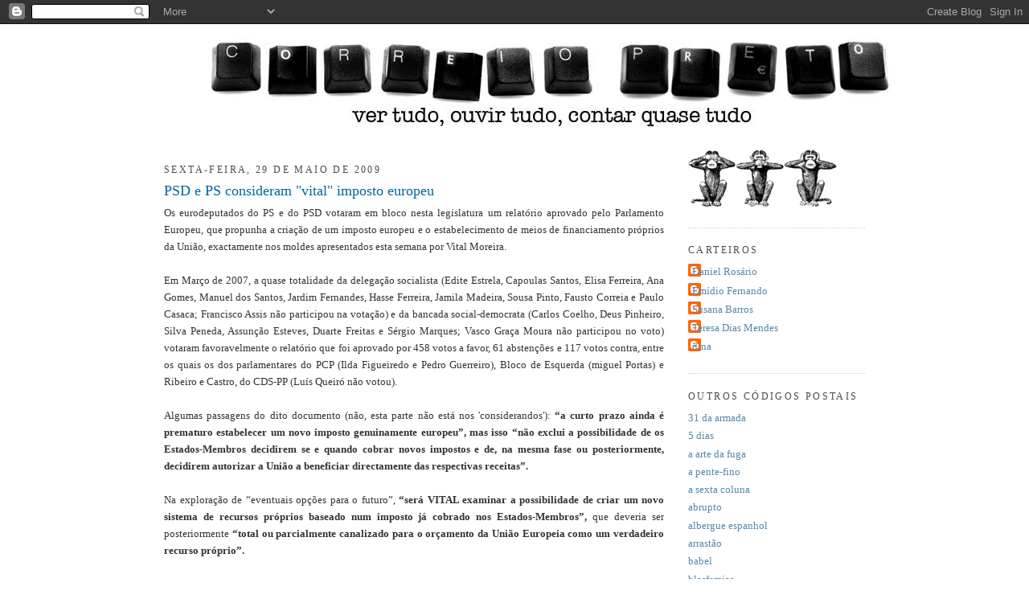

--- FILE ---
content_type: text/html; charset=UTF-8
request_url: https://correiopreto.blogspot.com/2009/05/psd-e-ps-consideram-vital-imposto.html
body_size: 10890
content:
<!DOCTYPE html>
<html dir='ltr' xmlns='http://www.w3.org/1999/xhtml' xmlns:b='http://www.google.com/2005/gml/b' xmlns:data='http://www.google.com/2005/gml/data' xmlns:expr='http://www.google.com/2005/gml/expr'>
<head>
<link href='https://www.blogger.com/static/v1/widgets/2944754296-widget_css_bundle.css' rel='stylesheet' type='text/css'/>
<meta content='text/html; charset=UTF-8' http-equiv='Content-Type'/>
<meta content='blogger' name='generator'/>
<link href='https://correiopreto.blogspot.com/favicon.ico' rel='icon' type='image/x-icon'/>
<link href='http://correiopreto.blogspot.com/2009/05/psd-e-ps-consideram-vital-imposto.html' rel='canonical'/>
<link rel="alternate" type="application/atom+xml" title="correio preto - Atom" href="https://correiopreto.blogspot.com/feeds/posts/default" />
<link rel="alternate" type="application/rss+xml" title="correio preto - RSS" href="https://correiopreto.blogspot.com/feeds/posts/default?alt=rss" />
<link rel="service.post" type="application/atom+xml" title="correio preto - Atom" href="https://www.blogger.com/feeds/6241618718851380698/posts/default" />

<link rel="alternate" type="application/atom+xml" title="correio preto - Atom" href="https://correiopreto.blogspot.com/feeds/6519483364651641705/comments/default" />
<!--Can't find substitution for tag [blog.ieCssRetrofitLinks]-->
<meta content='http://correiopreto.blogspot.com/2009/05/psd-e-ps-consideram-vital-imposto.html' property='og:url'/>
<meta content='PSD e PS consideram &quot;vital&quot; imposto europeu' property='og:title'/>
<meta content='Os eurodeputados do PS e do PSD votaram em bloco nesta legislatura um relatório aprovado pelo Parlamento Europeu, que propunha a criação de ...' property='og:description'/>
<title>correio preto: PSD e PS consideram "vital" imposto europeu</title>
<style id='page-skin-1' type='text/css'><!--
/*
-----------------------------------------------
Blogger Template Style
Name:     Minima
Designer: Douglas Bowman
URL:      www.stopdesign.com
Date:     26 Feb 2004
Updated by: Blogger Team
----------------------------------------------- */
/* Variable definitions
====================
<Variable name="bgcolor" description="Page Background Color"
type="color" default="#fff">
<Variable name="textcolor" description="Text Color"
type="color" default="#333">
<Variable name="linkcolor" description="Link Color"
type="color" default="#58a">
<Variable name="pagetitlecolor" description="Blog Title Color"
type="color" default="#666">
<Variable name="descriptioncolor" description="Blog Description Color"
type="color" default="#999">
<Variable name="titlecolor" description="Post Title Color"
type="color" default="#c60">
<Variable name="bordercolor" description="Border Color"
type="color" default="#ccc">
<Variable name="sidebarcolor" description="Sidebar Title Color"
type="color" default="#999">
<Variable name="sidebartextcolor" description="Sidebar Text Color"
type="color" default="#666">
<Variable name="visitedlinkcolor" description="Visited Link Color"
type="color" default="#999">
<Variable name="bodyfont" description="Text Font"
type="font" default="normal normal 100% Georgia, Serif">
<Variable name="headerfont" description="Sidebar Title Font"
type="font"
default="normal normal 78% 'Trebuchet MS',Trebuchet,Arial,Verdana,Sans-serif">
<Variable name="pagetitlefont" description="Blog Title Font"
type="font"
default="normal normal 200% Georgia, Serif">
<Variable name="descriptionfont" description="Blog Description Font"
type="font"
default="normal normal 78% 'Trebuchet MS', Trebuchet, Arial, Verdana, Sans-serif">
<Variable name="postfooterfont" description="Post Footer Font"
type="font"
default="normal normal 78% 'Trebuchet MS', Trebuchet, Arial, Verdana, Sans-serif">
<Variable name="startSide" description="Side where text starts in blog language"
type="automatic" default="left">
<Variable name="endSide" description="Side where text ends in blog language"
type="automatic" default="right">
*/
/* Use this with templates/template-twocol.html */
body {
background:#ffffff;
margin:0;
color:#333333;
font:x-small Georgia Serif;
font-size/* */:/**/small;
font-size: /**/small;
text-align: center;
}
a:link {
color:#5588aa;
text-decoration:none;
}
a:visited {
color:#999999;
text-decoration:none;
}
a:hover {
color:#006699;
text-decoration:underline;
}
a img {
border-width:0;
}
/* Header
-----------------------------------------------
*/
#header-wrapper {
width:772px;
margin:0 auto 10px;
border:0px solid #cccccc;
margin-bottom: 20px;
margin-top: 0px;
}
#header-inner {
border:0px solid #cccccc;
background-position: center;
margin-left: auto;
margin-right: auto;
}
#header {
margin: 5px;
border: 0px solid #cccccc;
text-align: center;
color:#666666;
}
#header h1 {
margin:5px 5px 0;
padding:15px 20px .25em;
line-height:1.2em;
text-transform:uppercase;
letter-spacing:.2em;
font: normal normal 200% Georgia, Serif;
}
#header a {
color:#666666;
text-decoration:none;
}
#header a:hover {
color:#666666;
}
#header .description {
margin:0 5px 5px;
padding:0 20px 15px;
max-width:700px;
text-transform:uppercase;
letter-spacing:.2em;
line-height: 1.4em;
font: normal normal 78% 'Trebuchet MS', Trebuchet, Arial, Verdana, Sans-serif;
color: #999999;
}
#header img {
margin-left: auto;
margin-right: auto;
}
/* Outer-Wrapper
----------------------------------------------- */
#outer-wrapper {
width: 872px;
margin:0 auto;
padding:10px;
text-align:left;
font: normal normal 101% Georgia, Times, serif;
}
#main-wrapper {
width: 622px;
float: left;
word-wrap: break-word; /* fix for long text breaking sidebar float in IE */
overflow: hidden;     /* fix for long non-text content breaking IE sidebar float */
}
#sidebar-wrapper {
width: 220px;
float: right;
word-wrap: break-word; /* fix for long text breaking sidebar float in IE */
overflow: hidden;      /* fix for long non-text content breaking IE sidebar float */
}
/* Headings
----------------------------------------------- */
h2 {
margin:1.5em 0 .75em;
font:normal normal 91% Georgia, Times, serif;
line-height: 1.4em;
text-transform:uppercase;
letter-spacing:.2em;
color:#4c4c4c;
}
/* Posts
-----------------------------------------------
*/
h2.date-header {
margin:1.5em 0 .5em;
}
.post {
margin:.5em 0 1.5em;
border-bottom:1px dotted #cccccc;
padding-bottom:1.5em;
}
.post h3 {
margin:.25em 0 0;
padding:0 0 4px;
font-size:140%;
font-weight:normal;
line-height:1.4em;
color:#006699;
}
.post h3 a, .post h3 a:visited, .post h3 strong {
display:block;
text-decoration:none;
color:#006699;
font-weight:normal;
}
.post h3 strong, .post h3 a:hover {
color:#333333;
}
.post-body {
margin:0 0 .75em;
line-height:1.6em;
}
.post-body blockquote {
line-height:1.3em;
}
.post-footer {
margin: .75em 0;
color:#4c4c4c;
text-transform:uppercase;
letter-spacing:.1em;
font: normal normal 78% 'Trebuchet MS', Trebuchet, Arial, Verdana, Sans-serif;
line-height: 1.4em;
}
.comment-link {
margin-left:.6em;
}
.post img {
padding:4px;
border:1px solid #cccccc;
}
.post blockquote {
margin:1em 20px;
}
.post blockquote p {
margin:.75em 0;
}
/* Comments
----------------------------------------------- */
#comments h4 {
margin:1em 0;
font-weight: bold;
line-height: 1.4em;
text-transform:uppercase;
letter-spacing:.2em;
color: #4c4c4c;
}
#comments-block {
margin:1em 0 1.5em;
line-height:1.6em;
}
#comments-block .comment-author {
margin:.5em 0;
}
#comments-block .comment-body {
margin:.25em 0 0;
}
#comments-block .comment-footer {
margin:-.25em 0 2em;
line-height: 1.4em;
text-transform:uppercase;
letter-spacing:.1em;
}
#comments-block .comment-body p {
margin:0 0 .75em;
}
.deleted-comment {
font-style:italic;
color:gray;
}
#blog-pager-newer-link {
float: left;
}
#blog-pager-older-link {
float: right;
}
#blog-pager {
text-align: center;
}
.feed-links {
clear: both;
line-height: 2.5em;
}
/* Sidebar Content
----------------------------------------------- */
.sidebar {
color: #666666;
line-height: 1.5em;
}
.sidebar ul {
list-style:none;
margin:0 0 0;
padding:0 0 0;
}
.sidebar li {
margin:0;
padding-top:0;
padding-right:0;
padding-bottom:.25em;
padding-left:15px;
text-indent:-15px;
line-height:1.5em;
}
.sidebar .widget, .main .widget {
border-bottom:1px dotted #cccccc;
margin:0 0 1.5em;
padding:0 0 1.5em;
}
.main .Blog {
border-bottom-width: 0;
}
/* Profile
----------------------------------------------- */
.profile-img {
float: left;
margin-top: 0;
margin-right: 5px;
margin-bottom: 5px;
margin-left: 0;
padding: 4px;
border: 1px solid #cccccc;
}
.profile-data {
margin:0;
text-transform:uppercase;
letter-spacing:.1em;
font: normal normal 78% 'Trebuchet MS', Trebuchet, Arial, Verdana, Sans-serif;
color: #4c4c4c;
font-weight: bold;
line-height: 1.6em;
}
.profile-datablock {
margin:.5em 0 .5em;
}
.profile-textblock {
margin: 0.5em 0;
line-height: 1.6em;
}
.profile-link {
font: normal normal 78% 'Trebuchet MS', Trebuchet, Arial, Verdana, Sans-serif;
text-transform: uppercase;
letter-spacing: .1em;
}
/* Footer
----------------------------------------------- */
#footer {
width:660px;
clear:both;
margin:0 auto;
padding-top:15px;
line-height: 1.6em;
text-transform:uppercase;
letter-spacing:.1em;
text-align: center;
}

--></style>
<link href='https://www.blogger.com/dyn-css/authorization.css?targetBlogID=6241618718851380698&amp;zx=12e737d3-7e60-49f5-8cd6-3b3dd8ca6778' media='none' onload='if(media!=&#39;all&#39;)media=&#39;all&#39;' rel='stylesheet'/><noscript><link href='https://www.blogger.com/dyn-css/authorization.css?targetBlogID=6241618718851380698&amp;zx=12e737d3-7e60-49f5-8cd6-3b3dd8ca6778' rel='stylesheet'/></noscript>
<meta name='google-adsense-platform-account' content='ca-host-pub-1556223355139109'/>
<meta name='google-adsense-platform-domain' content='blogspot.com'/>

</head>
<body>
<div class='navbar section' id='navbar'><div class='widget Navbar' data-version='1' id='Navbar1'><script type="text/javascript">
    function setAttributeOnload(object, attribute, val) {
      if(window.addEventListener) {
        window.addEventListener('load',
          function(){ object[attribute] = val; }, false);
      } else {
        window.attachEvent('onload', function(){ object[attribute] = val; });
      }
    }
  </script>
<div id="navbar-iframe-container"></div>
<script type="text/javascript" src="https://apis.google.com/js/platform.js"></script>
<script type="text/javascript">
      gapi.load("gapi.iframes:gapi.iframes.style.bubble", function() {
        if (gapi.iframes && gapi.iframes.getContext) {
          gapi.iframes.getContext().openChild({
              url: 'https://www.blogger.com/navbar/6241618718851380698?po\x3d6519483364651641705\x26origin\x3dhttps://correiopreto.blogspot.com',
              where: document.getElementById("navbar-iframe-container"),
              id: "navbar-iframe"
          });
        }
      });
    </script><script type="text/javascript">
(function() {
var script = document.createElement('script');
script.type = 'text/javascript';
script.src = '//pagead2.googlesyndication.com/pagead/js/google_top_exp.js';
var head = document.getElementsByTagName('head')[0];
if (head) {
head.appendChild(script);
}})();
</script>
</div></div>
<div id='outer-wrapper'><div id='wrap2'>
<!-- skip links for text browsers -->
<span id='skiplinks' style='display:none;'>
<a href='#main'>skip to main </a> |
      <a href='#sidebar'>skip to sidebar</a>
</span>
<div id='header-wrapper'>
<div class='header section' id='header'><div class='widget Header' data-version='1' id='Header1'>
<div id='header-inner'>
<a href='https://correiopreto.blogspot.com/' style='display: block'>
<img alt="correio preto" height="120px; " id="Header1_headerimg" src="//4.bp.blogspot.com/_ldijl8Zd73E/SPOcKy9jySI/AAAAAAAAAOU/4o0JHE-lRM8/S1600-R/hipotese+333.jpg" style="display: block" width="850px; ">
</a>
</div>
</div></div>
</div>
<div id='content-wrapper'>
<div id='crosscol-wrapper' style='text-align:center'>
<div class='crosscol no-items section' id='crosscol'></div>
</div>
<div id='main-wrapper'>
<div class='main section' id='main'><div class='widget Blog' data-version='1' id='Blog1'>
<div class='blog-posts hfeed'>

          <div class="date-outer">
        
<h2 class='date-header'><span>sexta-feira, 29 de maio de 2009</span></h2>

          <div class="date-posts">
        
<div class='post-outer'>
<div class='post hentry'>
<a name='6519483364651641705'></a>
<h3 class='post-title entry-title'>
<a href='https://correiopreto.blogspot.com/2009/05/psd-e-ps-consideram-vital-imposto.html'>PSD e PS consideram "vital" imposto europeu</a>
</h3>
<div class='post-header-line-1'></div>
<div class='post-body entry-content'>
<div align="justify">Os eurodeputados do PS e do PSD votaram em bloco nesta legislatura um relatório aprovado pelo Parlamento Europeu, que propunha a criação de um imposto europeu e o estabelecimento de meios de financiamento próprios da União, exactamente nos moldes apresentados esta semana por Vital Moreira.<br /><br />Em Março de 2007, a quase totalidade da delegação socialista (Edite Estrela, Capoulas Santos, Elisa Ferreira, Ana Gomes, Manuel dos Santos, Jardim Fernandes, Hasse Ferreira, Jamila Madeira, Sousa Pinto, Fausto Correia e Paulo Casaca; Francisco Assis não participou na votação) e da bancada social-democrata (Carlos Coelho, Deus Pinheiro, Silva Peneda, Assunção Esteves, Duarte Freitas e Sérgio Marques; Vasco Graça Moura não participou no voto) votaram favoravelmente o relatório que foi aprovado por 458 votos a favor, 61 abstenções e 117 votos contra, entre os quais os dos parlamentares do PCP (Ilda Figueiredo e Pedro Guerreiro), Bloco de Esquerda (miguel Portas) e Ribeiro e Castro, do CDS-PP (Luís Queiró não votou).<br /><br />Algumas passagens do dito documento (não, esta parte não está nos 'considerandos'): <strong>&#8220;a curto prazo ainda é prematuro estabelecer um novo imposto genuinamente europeu&#8221;, mas isso &#8220;não exclui a possibilidade de os Estados&shy;-Membros decidirem se e quando cobrar novos impostos e de, na mesma fase ou posteriormente, decidirem autorizar a União a beneficiar directamente das respectivas receitas&#8221;.</strong><br /><br />Na exploração de &#8220;eventuais opções para o futuro&#8221;, <strong>&#8220;será VITAL examinar a possibilidade de criar um novo sistema de recursos próprios baseado num imposto já cobrado nos Estados-&shy;Membros&#8221;,</strong> que deveria ser posteriormente <strong>&#8220;total ou parcialmente canalizado para o orçamento da União Europeia como um verdadeiro recurso próprio&#8221;.</strong><br /><br />Como diria o outro, <strong>&#8220;Rangel e Vital, é parecido, é mesmo igual&#8221;.</strong></div>
<div style='clear: both;'></div>
</div>
<div class='post-footer'>
<div class='post-footer-line post-footer-line-1'><span class='post-author vcard'>
Publicada por
<span class='fn'>Daniel Rosário</span>
</span>
<span class='post-timestamp'>
à(s)
<a class='timestamp-link' href='https://correiopreto.blogspot.com/2009/05/psd-e-ps-consideram-vital-imposto.html' rel='bookmark' title='permanent link'><abbr class='published' title='2009-05-29T03:02:00+01:00'>03:02</abbr></a>
</span>
<span class='post-comment-link'>
</span>
<span class='post-icons'>
</span>
</div>
<div class='post-footer-line post-footer-line-2'></div>
<div class='post-footer-line post-footer-line-3'></div>
</div>
</div>
<div class='comments' id='comments'>
<a name='comments'></a>
<h4>Sem comentários:</h4>
<div id='Blog1_comments-block-wrapper'>
<dl class='avatar-comment-indent' id='comments-block'>
</dl>
</div>
<p class='comment-footer'>
<a href='https://www.blogger.com/comment/fullpage/post/6241618718851380698/6519483364651641705' onclick=''>Enviar um comentário</a>
</p>
</div>
</div>

        </div></div>
      
</div>
<div class='blog-pager' id='blog-pager'>
<span id='blog-pager-newer-link'>
<a class='blog-pager-newer-link' href='https://correiopreto.blogspot.com/2009/05/talvez-sejam-permitidos-murros-e.html' id='Blog1_blog-pager-newer-link' title='Mensagem mais recente'>Mensagem mais recente</a>
</span>
<span id='blog-pager-older-link'>
<a class='blog-pager-older-link' href='https://correiopreto.blogspot.com/2009/05/uma-campanha-de-5-estrelas.html' id='Blog1_blog-pager-older-link' title='Mensagem antiga'>Mensagem antiga</a>
</span>
<a class='home-link' href='https://correiopreto.blogspot.com/'>Página inicial</a>
</div>
<div class='clear'></div>
<div class='post-feeds'>
<div class='feed-links'>
Subscrever:
<a class='feed-link' href='https://correiopreto.blogspot.com/feeds/6519483364651641705/comments/default' target='_blank' type='application/atom+xml'>Enviar feedback (Atom)</a>
</div>
</div>
</div></div>
</div>
<div id='sidebar-wrapper'>
<div class='sidebar section' id='sidebar'><div class='widget Image' data-version='1' id='Image1'>
<div class='widget-content'>
<img alt='' height='73' id='Image1_img' src='https://blogger.googleusercontent.com/img/b/R29vZ2xl/AVvXsEjsbUSafxjCQG1PWZjceZlGWDYxDX4wRa_aK6bInCt7UV_hld7deFrSA1T2FAnG-WyHON15bOZmzQf4V4Wnuje6B-eMmN4iu1b0FSwhVo6BzNcUVPh4JIfN_beSkXHM1E6CJZsldPr8ra8f/s220/macacos.gif' width='185'/>
<br/>
</div>
<div class='clear'></div>
</div><div class='widget Profile' data-version='1' id='Profile1'>
<h2>Carteiros</h2>
<div class='widget-content'>
<ul>
<li><a class='profile-name-link g-profile' href='https://www.blogger.com/profile/02357450389245409250' style='background-image: url(//www.blogger.com/img/logo-16.png);'>Daniel Rosário</a></li>
<li><a class='profile-name-link g-profile' href='https://www.blogger.com/profile/14528687425067106806' style='background-image: url(//www.blogger.com/img/logo-16.png);'>Emídio Fernando</a></li>
<li><a class='profile-name-link g-profile' href='https://www.blogger.com/profile/06797264026319808689' style='background-image: url(//www.blogger.com/img/logo-16.png);'>Susana Barros</a></li>
<li><a class='profile-name-link g-profile' href='https://www.blogger.com/profile/05896141273736721658' style='background-image: url(//www.blogger.com/img/logo-16.png);'>Teresa Dias Mendes</a></li>
<li><a class='profile-name-link g-profile' href='https://www.blogger.com/profile/15018068569441876353' style='background-image: url(//www.blogger.com/img/logo-16.png);'>dina</a></li>
</ul>
<div class='clear'></div>
</div>
</div><div class='widget LinkList' data-version='1' id='LinkList1'>
<h2>Outros Códigos Postais</h2>
<div class='widget-content'>
<ul>
<li><a href='http://31daarmada.blogs.sapo.pt/'>31 da armada</a></li>
<li><a href='http://5dias.net/'>5 dias</a></li>
<li><a href='http://aartedafuga.blogspot.com/'>a arte da fuga</a></li>
<li><a href='http://apentefino.blogs.sapo.pt/'>a pente-fino</a></li>
<li><a href='http://sextacoluna.blogspot.com/'>a sexta coluna</a></li>
<li><a href='http://abrupto.blogspot.com/'>abrupto</a></li>
<li><a href='http://albergueespanhol.blogs.sapo.pt/'>albergue espanhol</a></li>
<li><a href='http://arrastao.org/'>arrastão</a></li>
<li><a href='http://babelxxi.blogspot.com/'>babel</a></li>
<li><a href='http://blasfemias.net/'>blasfemias</a></li>
<li><a href='http://blogs.ft.com/brusselsblog'>brussels blog</a></li>
<li><a href='http://bruxelles2.over-blog.com/'>bruxelles 2</a></li>
<li><a href='http://causa-nossa.blogspot.com/'>causa nossa</a></li>
<li><a href='http://www.economist.com/blogs/charlemagne'>Charlemagne</a></li>
<li><a href='http://www.ciberescritas.com/'>ciberescritas</a></li>
<li><a href='http://corta-fitas.blogs.sapo.pt/'>corta fitas</a></li>
<li><a href='http://bruxelles.blogs.liberation.fr/coulisses/'>coulisses de bruxelles</a></li>
<li><a href='http://corporacoes.blogspot.com/'>câmara corporativa</a></li>
<li><a href='http://darussia.blogspot.com/'>da rússia</a></li>
<li><a href='http://delitodeopiniao.blogs.sapo.pt/'>delito de opinião</a></li>
<li><a href='http://desabafosangolanos.blogspot.com/'>desabafos angolanos</a></li>
<li><a href='http://duas-ou-tres.blogspot.com/'>duas ou três coisas</a></li>
<li><a href='http://escoladelavores.blogspot.com/'>escola de lavores</a></li>
<li><a href='http://eurotalkiac.blogspot.com/'>eurotalk</a></li>
<li><a href='http://gloriafacil.blogspot.com/'>glória fácil</a></li>
<li><a href='http://grandelojadoqueijolimiano.blogspot.com/'>grande loja do queijo limiano</a></li>
<li><a href='http://jugular.blogs.sapo.pt/'>Jugular</a></li>
<li><a href='http://blogs.cincodias.com/la_ue_del_reves/'>la UE del revés</a></li>
<li><a href='http://ladroesdebicicletas.blogspot.com/'>ladrões de bicicletas</a></li>
<li><a href='http://www.bbc.co.uk/blogs/thereporters/markmardell/'>mark mardell's euroblog</a></li>
<li><a href='http://notasverbais.blogspot.com/'>notas verbais</a></li>
<li><a href='http://oafilhado.blogspot.com/'>o afilhado</a></li>
<li><a href='http://cachimbodemagritte.blogspot.com/'>o cachimbo de magritte</a></li>
<li><a href='http://oinsurgente.org/'>o insurgente</a></li>
<li><a href='http://jumento.blogspot.com/'>o jumento</a></li>
<li><a href='http://omundodassombras.blogspot.com/'>o mundo das sombras</a></li>
<li><a href='http://papamyzena.blogs.sapo.pt/'>papa myzena</a></li>
<li><a href='http://pastoralportuguesa.blogspot.com/'>pastoral portuguesa</a></li>
<li><a href='http://pornographo.blogspot.com/'>pornographo</a></li>
<li><a href='http://portugaldospequeninos.blogspot.com/'>portugal dos pequeninos</a></li>
<li><a href='http://ruadajudiaria.com/'>rua da judiaria</a></li>
<li><a href='http://www.saudesa.blogspot.com/'>saúde SA</a></li>
<li><a href='http://tempodascerejas.blogspot.com/'>tempo das cerejas</a></li>
<li><a href='http://tempodosassassinos.blogspot.com/'>tempo dos assassinos</a></li>
</ul>
<div class='clear'></div>
</div>
</div><div class='widget BlogArchive' data-version='1' id='BlogArchive1'>
<h2>Correio arquivado</h2>
<div class='widget-content'>
<div id='ArchiveList'>
<div id='BlogArchive1_ArchiveList'>
<ul class='hierarchy'>
<li class='archivedate collapsed'>
<a class='toggle' href='javascript:void(0)'>
<span class='zippy'>

        &#9658;&#160;
      
</span>
</a>
<a class='post-count-link' href='https://correiopreto.blogspot.com/2012/'>
2012
</a>
<span class='post-count' dir='ltr'>(2)</span>
<ul class='hierarchy'>
<li class='archivedate collapsed'>
<a class='toggle' href='javascript:void(0)'>
<span class='zippy'>

        &#9658;&#160;
      
</span>
</a>
<a class='post-count-link' href='https://correiopreto.blogspot.com/2012/02/'>
fevereiro
</a>
<span class='post-count' dir='ltr'>(1)</span>
</li>
</ul>
<ul class='hierarchy'>
<li class='archivedate collapsed'>
<a class='toggle' href='javascript:void(0)'>
<span class='zippy'>

        &#9658;&#160;
      
</span>
</a>
<a class='post-count-link' href='https://correiopreto.blogspot.com/2012/01/'>
janeiro
</a>
<span class='post-count' dir='ltr'>(1)</span>
</li>
</ul>
</li>
</ul>
<ul class='hierarchy'>
<li class='archivedate collapsed'>
<a class='toggle' href='javascript:void(0)'>
<span class='zippy'>

        &#9658;&#160;
      
</span>
</a>
<a class='post-count-link' href='https://correiopreto.blogspot.com/2011/'>
2011
</a>
<span class='post-count' dir='ltr'>(88)</span>
<ul class='hierarchy'>
<li class='archivedate collapsed'>
<a class='toggle' href='javascript:void(0)'>
<span class='zippy'>

        &#9658;&#160;
      
</span>
</a>
<a class='post-count-link' href='https://correiopreto.blogspot.com/2011/12/'>
dezembro
</a>
<span class='post-count' dir='ltr'>(3)</span>
</li>
</ul>
<ul class='hierarchy'>
<li class='archivedate collapsed'>
<a class='toggle' href='javascript:void(0)'>
<span class='zippy'>

        &#9658;&#160;
      
</span>
</a>
<a class='post-count-link' href='https://correiopreto.blogspot.com/2011/11/'>
novembro
</a>
<span class='post-count' dir='ltr'>(6)</span>
</li>
</ul>
<ul class='hierarchy'>
<li class='archivedate collapsed'>
<a class='toggle' href='javascript:void(0)'>
<span class='zippy'>

        &#9658;&#160;
      
</span>
</a>
<a class='post-count-link' href='https://correiopreto.blogspot.com/2011/10/'>
outubro
</a>
<span class='post-count' dir='ltr'>(6)</span>
</li>
</ul>
<ul class='hierarchy'>
<li class='archivedate collapsed'>
<a class='toggle' href='javascript:void(0)'>
<span class='zippy'>

        &#9658;&#160;
      
</span>
</a>
<a class='post-count-link' href='https://correiopreto.blogspot.com/2011/09/'>
setembro
</a>
<span class='post-count' dir='ltr'>(9)</span>
</li>
</ul>
<ul class='hierarchy'>
<li class='archivedate collapsed'>
<a class='toggle' href='javascript:void(0)'>
<span class='zippy'>

        &#9658;&#160;
      
</span>
</a>
<a class='post-count-link' href='https://correiopreto.blogspot.com/2011/08/'>
agosto
</a>
<span class='post-count' dir='ltr'>(4)</span>
</li>
</ul>
<ul class='hierarchy'>
<li class='archivedate collapsed'>
<a class='toggle' href='javascript:void(0)'>
<span class='zippy'>

        &#9658;&#160;
      
</span>
</a>
<a class='post-count-link' href='https://correiopreto.blogspot.com/2011/07/'>
julho
</a>
<span class='post-count' dir='ltr'>(4)</span>
</li>
</ul>
<ul class='hierarchy'>
<li class='archivedate collapsed'>
<a class='toggle' href='javascript:void(0)'>
<span class='zippy'>

        &#9658;&#160;
      
</span>
</a>
<a class='post-count-link' href='https://correiopreto.blogspot.com/2011/06/'>
junho
</a>
<span class='post-count' dir='ltr'>(14)</span>
</li>
</ul>
<ul class='hierarchy'>
<li class='archivedate collapsed'>
<a class='toggle' href='javascript:void(0)'>
<span class='zippy'>

        &#9658;&#160;
      
</span>
</a>
<a class='post-count-link' href='https://correiopreto.blogspot.com/2011/05/'>
maio
</a>
<span class='post-count' dir='ltr'>(11)</span>
</li>
</ul>
<ul class='hierarchy'>
<li class='archivedate collapsed'>
<a class='toggle' href='javascript:void(0)'>
<span class='zippy'>

        &#9658;&#160;
      
</span>
</a>
<a class='post-count-link' href='https://correiopreto.blogspot.com/2011/04/'>
abril
</a>
<span class='post-count' dir='ltr'>(5)</span>
</li>
</ul>
<ul class='hierarchy'>
<li class='archivedate collapsed'>
<a class='toggle' href='javascript:void(0)'>
<span class='zippy'>

        &#9658;&#160;
      
</span>
</a>
<a class='post-count-link' href='https://correiopreto.blogspot.com/2011/03/'>
março
</a>
<span class='post-count' dir='ltr'>(5)</span>
</li>
</ul>
<ul class='hierarchy'>
<li class='archivedate collapsed'>
<a class='toggle' href='javascript:void(0)'>
<span class='zippy'>

        &#9658;&#160;
      
</span>
</a>
<a class='post-count-link' href='https://correiopreto.blogspot.com/2011/02/'>
fevereiro
</a>
<span class='post-count' dir='ltr'>(8)</span>
</li>
</ul>
<ul class='hierarchy'>
<li class='archivedate collapsed'>
<a class='toggle' href='javascript:void(0)'>
<span class='zippy'>

        &#9658;&#160;
      
</span>
</a>
<a class='post-count-link' href='https://correiopreto.blogspot.com/2011/01/'>
janeiro
</a>
<span class='post-count' dir='ltr'>(13)</span>
</li>
</ul>
</li>
</ul>
<ul class='hierarchy'>
<li class='archivedate collapsed'>
<a class='toggle' href='javascript:void(0)'>
<span class='zippy'>

        &#9658;&#160;
      
</span>
</a>
<a class='post-count-link' href='https://correiopreto.blogspot.com/2010/'>
2010
</a>
<span class='post-count' dir='ltr'>(425)</span>
<ul class='hierarchy'>
<li class='archivedate collapsed'>
<a class='toggle' href='javascript:void(0)'>
<span class='zippy'>

        &#9658;&#160;
      
</span>
</a>
<a class='post-count-link' href='https://correiopreto.blogspot.com/2010/12/'>
dezembro
</a>
<span class='post-count' dir='ltr'>(8)</span>
</li>
</ul>
<ul class='hierarchy'>
<li class='archivedate collapsed'>
<a class='toggle' href='javascript:void(0)'>
<span class='zippy'>

        &#9658;&#160;
      
</span>
</a>
<a class='post-count-link' href='https://correiopreto.blogspot.com/2010/11/'>
novembro
</a>
<span class='post-count' dir='ltr'>(21)</span>
</li>
</ul>
<ul class='hierarchy'>
<li class='archivedate collapsed'>
<a class='toggle' href='javascript:void(0)'>
<span class='zippy'>

        &#9658;&#160;
      
</span>
</a>
<a class='post-count-link' href='https://correiopreto.blogspot.com/2010/10/'>
outubro
</a>
<span class='post-count' dir='ltr'>(42)</span>
</li>
</ul>
<ul class='hierarchy'>
<li class='archivedate collapsed'>
<a class='toggle' href='javascript:void(0)'>
<span class='zippy'>

        &#9658;&#160;
      
</span>
</a>
<a class='post-count-link' href='https://correiopreto.blogspot.com/2010/09/'>
setembro
</a>
<span class='post-count' dir='ltr'>(15)</span>
</li>
</ul>
<ul class='hierarchy'>
<li class='archivedate collapsed'>
<a class='toggle' href='javascript:void(0)'>
<span class='zippy'>

        &#9658;&#160;
      
</span>
</a>
<a class='post-count-link' href='https://correiopreto.blogspot.com/2010/08/'>
agosto
</a>
<span class='post-count' dir='ltr'>(14)</span>
</li>
</ul>
<ul class='hierarchy'>
<li class='archivedate collapsed'>
<a class='toggle' href='javascript:void(0)'>
<span class='zippy'>

        &#9658;&#160;
      
</span>
</a>
<a class='post-count-link' href='https://correiopreto.blogspot.com/2010/07/'>
julho
</a>
<span class='post-count' dir='ltr'>(21)</span>
</li>
</ul>
<ul class='hierarchy'>
<li class='archivedate collapsed'>
<a class='toggle' href='javascript:void(0)'>
<span class='zippy'>

        &#9658;&#160;
      
</span>
</a>
<a class='post-count-link' href='https://correiopreto.blogspot.com/2010/06/'>
junho
</a>
<span class='post-count' dir='ltr'>(19)</span>
</li>
</ul>
<ul class='hierarchy'>
<li class='archivedate collapsed'>
<a class='toggle' href='javascript:void(0)'>
<span class='zippy'>

        &#9658;&#160;
      
</span>
</a>
<a class='post-count-link' href='https://correiopreto.blogspot.com/2010/05/'>
maio
</a>
<span class='post-count' dir='ltr'>(53)</span>
</li>
</ul>
<ul class='hierarchy'>
<li class='archivedate collapsed'>
<a class='toggle' href='javascript:void(0)'>
<span class='zippy'>

        &#9658;&#160;
      
</span>
</a>
<a class='post-count-link' href='https://correiopreto.blogspot.com/2010/04/'>
abril
</a>
<span class='post-count' dir='ltr'>(60)</span>
</li>
</ul>
<ul class='hierarchy'>
<li class='archivedate collapsed'>
<a class='toggle' href='javascript:void(0)'>
<span class='zippy'>

        &#9658;&#160;
      
</span>
</a>
<a class='post-count-link' href='https://correiopreto.blogspot.com/2010/03/'>
março
</a>
<span class='post-count' dir='ltr'>(45)</span>
</li>
</ul>
<ul class='hierarchy'>
<li class='archivedate collapsed'>
<a class='toggle' href='javascript:void(0)'>
<span class='zippy'>

        &#9658;&#160;
      
</span>
</a>
<a class='post-count-link' href='https://correiopreto.blogspot.com/2010/02/'>
fevereiro
</a>
<span class='post-count' dir='ltr'>(64)</span>
</li>
</ul>
<ul class='hierarchy'>
<li class='archivedate collapsed'>
<a class='toggle' href='javascript:void(0)'>
<span class='zippy'>

        &#9658;&#160;
      
</span>
</a>
<a class='post-count-link' href='https://correiopreto.blogspot.com/2010/01/'>
janeiro
</a>
<span class='post-count' dir='ltr'>(63)</span>
</li>
</ul>
</li>
</ul>
<ul class='hierarchy'>
<li class='archivedate expanded'>
<a class='toggle' href='javascript:void(0)'>
<span class='zippy toggle-open'>

        &#9660;&#160;
      
</span>
</a>
<a class='post-count-link' href='https://correiopreto.blogspot.com/2009/'>
2009
</a>
<span class='post-count' dir='ltr'>(582)</span>
<ul class='hierarchy'>
<li class='archivedate collapsed'>
<a class='toggle' href='javascript:void(0)'>
<span class='zippy'>

        &#9658;&#160;
      
</span>
</a>
<a class='post-count-link' href='https://correiopreto.blogspot.com/2009/12/'>
dezembro
</a>
<span class='post-count' dir='ltr'>(15)</span>
</li>
</ul>
<ul class='hierarchy'>
<li class='archivedate collapsed'>
<a class='toggle' href='javascript:void(0)'>
<span class='zippy'>

        &#9658;&#160;
      
</span>
</a>
<a class='post-count-link' href='https://correiopreto.blogspot.com/2009/11/'>
novembro
</a>
<span class='post-count' dir='ltr'>(18)</span>
</li>
</ul>
<ul class='hierarchy'>
<li class='archivedate collapsed'>
<a class='toggle' href='javascript:void(0)'>
<span class='zippy'>

        &#9658;&#160;
      
</span>
</a>
<a class='post-count-link' href='https://correiopreto.blogspot.com/2009/10/'>
outubro
</a>
<span class='post-count' dir='ltr'>(28)</span>
</li>
</ul>
<ul class='hierarchy'>
<li class='archivedate collapsed'>
<a class='toggle' href='javascript:void(0)'>
<span class='zippy'>

        &#9658;&#160;
      
</span>
</a>
<a class='post-count-link' href='https://correiopreto.blogspot.com/2009/09/'>
setembro
</a>
<span class='post-count' dir='ltr'>(56)</span>
</li>
</ul>
<ul class='hierarchy'>
<li class='archivedate collapsed'>
<a class='toggle' href='javascript:void(0)'>
<span class='zippy'>

        &#9658;&#160;
      
</span>
</a>
<a class='post-count-link' href='https://correiopreto.blogspot.com/2009/08/'>
agosto
</a>
<span class='post-count' dir='ltr'>(27)</span>
</li>
</ul>
<ul class='hierarchy'>
<li class='archivedate collapsed'>
<a class='toggle' href='javascript:void(0)'>
<span class='zippy'>

        &#9658;&#160;
      
</span>
</a>
<a class='post-count-link' href='https://correiopreto.blogspot.com/2009/07/'>
julho
</a>
<span class='post-count' dir='ltr'>(43)</span>
</li>
</ul>
<ul class='hierarchy'>
<li class='archivedate collapsed'>
<a class='toggle' href='javascript:void(0)'>
<span class='zippy'>

        &#9658;&#160;
      
</span>
</a>
<a class='post-count-link' href='https://correiopreto.blogspot.com/2009/06/'>
junho
</a>
<span class='post-count' dir='ltr'>(51)</span>
</li>
</ul>
<ul class='hierarchy'>
<li class='archivedate expanded'>
<a class='toggle' href='javascript:void(0)'>
<span class='zippy toggle-open'>

        &#9660;&#160;
      
</span>
</a>
<a class='post-count-link' href='https://correiopreto.blogspot.com/2009/05/'>
maio
</a>
<span class='post-count' dir='ltr'>(50)</span>
<ul class='posts'>
<li><a href='https://correiopreto.blogspot.com/2009/05/o-verdadeiro-olho-de-reporter.html'>O verdadeiro olho de repórter</a></li>
<li><a href='https://correiopreto.blogspot.com/2009/05/como-barcelos-deu-razao-manuela.html'>Como Barcelos deu razão a Manuela Ferreira Leite</a></li>
<li><a href='https://correiopreto.blogspot.com/2009/05/delirio-sobre-rodas.html'>Delírio sobre rodas</a></li>
<li><a href='https://correiopreto.blogspot.com/2009/05/talvez-sejam-permitidos-murros-e.html'>Talvez sejam permitidos murros e pontapés</a></li>
<li><a href='https://correiopreto.blogspot.com/2009/05/psd-e-ps-consideram-vital-imposto.html'>PSD e PS consideram &quot;vital&quot; imposto europeu</a></li>
<li><a href='https://correiopreto.blogspot.com/2009/05/uma-campanha-de-5-estrelas.html'>Uma campanha de 5 estrelas</a></li>
<li><a href='https://correiopreto.blogspot.com/2009/05/um-nome-que-queima-os-labios.html'>Um nome que queima os lábios</a></li>
<li><a href='https://correiopreto.blogspot.com/2009/05/para-angola-rapidamente-em-fuga-que.html'>Para Angola, rapidamente, em fuga que a fome aperta</a></li>
<li><a href='https://correiopreto.blogspot.com/2009/05/devagar-para-arranca-devagar.html'>Devagar, pára, arranca, devagar</a></li>
<li><a href='https://correiopreto.blogspot.com/2009/05/saude-sim-mas-so-para-alguns.html'>Saúde sim, mas só para alguns</a></li>
<li><a href='https://correiopreto.blogspot.com/2009/05/havera-uma-terceira-via.html'>Haverá uma terceira via?</a></li>
<li><a href='https://correiopreto.blogspot.com/2009/05/um-denominador-comum.html'>Um denominador comum</a></li>
<li><a href='https://correiopreto.blogspot.com/2009/05/separados-nascenca.html'>Separados à nascença?</a></li>
<li><a href='https://correiopreto.blogspot.com/2009/05/galocha.html'>Galocha!</a></li>
<li><a href='https://correiopreto.blogspot.com/2009/05/cremes-socialistas.html'>Cremes socialistas</a></li>
<li><a href='https://correiopreto.blogspot.com/2009/05/simples-directo-ao-assunto-e-todos.html'>Simples, directo ao assunto e todos percebem</a></li>
<li><a href='https://correiopreto.blogspot.com/2009/05/quem-diz-verdade.html'>Quem diz a verdade....</a></li>
<li><a href='https://correiopreto.blogspot.com/2009/05/uma-organizacao-laranja-palido.html'>Uma organização laranja pálido</a></li>
<li><a href='https://correiopreto.blogspot.com/2009/05/muy-bien-joselito.html'>Muy bien, Joselito!</a></li>
<li><a href='https://correiopreto.blogspot.com/2009/05/na-estrada-com-eles.html'>Na estrada com eles...</a></li>
<li><a href='https://correiopreto.blogspot.com/2009/05/modernices.html'>Modernices</a></li>
<li><a href='https://correiopreto.blogspot.com/2009/05/foi-voce-que-pediu-uma-marinha-grande.html'>Foi você que pediu uma &quot;Marinha Grande&quot;?</a></li>
<li><a href='https://correiopreto.blogspot.com/2009/05/mudam-se-os-tempos-mudam-se-as-vontades.html'>Mudam-se os tempos, mudam-se as vontades políticas</a></li>
<li><a href='https://correiopreto.blogspot.com/2009/05/barroso-atleta.html'>Barroso atleta</a></li>
<li><a href='https://correiopreto.blogspot.com/2009/05/debandada-ii.html'>Debandada II</a></li>
<li><a href='https://correiopreto.blogspot.com/2009/05/burning-down-house.html'>Burning down the house</a></li>
<li><a href='https://correiopreto.blogspot.com/2009/05/afinal-as-notas-de-banco-encontradas-na.html'>Afinal as notas de banco encontradas na rua são pa...</a></li>
<li><a href='https://correiopreto.blogspot.com/2009/05/portugueses.html'>Portugueses</a></li>
<li><a href='https://correiopreto.blogspot.com/2009/05/de-socialista-freelance-socialista-em.html'>De socialista freelance a socialista em full-time</a></li>
<li><a href='https://correiopreto.blogspot.com/2009/05/eurodeputados-faltosos-e-assiduos.html'>Eurodeputados faltosos e assíduos</a></li>
<li><a href='https://correiopreto.blogspot.com/2009/05/as-eleicoes-sao-tao-doces.html'>As eleições são tão doces...</a></li>
<li><a href='https://correiopreto.blogspot.com/2009/05/dores-de-cabeca-em-setubal.html'>Dores de cabeça para Setubal</a></li>
<li><a href='https://correiopreto.blogspot.com/2009/05/comer-papa.html'>A comer a papa</a></li>
<li><a href='https://correiopreto.blogspot.com/2009/05/como-votaram-os-eurodeputados.html'>Como votaram os eurodeputados</a></li>
<li><a href='https://correiopreto.blogspot.com/2009/05/proposta-fast-food.html'>Proposta &quot;fast-food&quot;</a></li>
<li><a href='https://correiopreto.blogspot.com/2009/05/com-exemplos-destes.html'>Com exemplos destes...</a></li>
<li><a href='https://correiopreto.blogspot.com/2009/05/le-ps-cest-moi.html'>Le PS, c&#39;est moi!</a></li>
<li><a href='https://correiopreto.blogspot.com/2009/05/religioes.html'>Religiões</a></li>
<li><a href='https://correiopreto.blogspot.com/2009/05/o-meu-candidato-e-bom-mas-o-outro-e.html'>O meu candidato é bom, mas o outro é muito melhor</a></li>
<li><a href='https://correiopreto.blogspot.com/2009/05/so-faltam-os-eleitores.html'>Só faltam os eleitores</a></li>
<li><a href='https://correiopreto.blogspot.com/2009/05/euro-nuances-2.html'>Euro nuances 2</a></li>
<li><a href='https://correiopreto.blogspot.com/2009/05/euro-nuances.html'>Euro nuances</a></li>
<li><a href='https://correiopreto.blogspot.com/2009/05/e-se-saramago-teve-uma-fraqueza.html'>E se Saramago teve uma fraqueza...</a></li>
<li><a href='https://correiopreto.blogspot.com/2009/05/um-homem-o-presidente.html'>Um homem, o Presidente</a></li>
<li><a href='https://correiopreto.blogspot.com/2009/05/era-uma-vez-um-relatorio.html'>Era uma vez um relatório...</a></li>
<li><a href='https://correiopreto.blogspot.com/2009/05/terra-prometida-de-ana-sofia-fonseca.html'>A terra prometida de Ana Sofia Fonseca</a></li>
<li><a href='https://correiopreto.blogspot.com/2009/05/sorte-de-soares.html'>A sorte de Soares</a></li>
<li><a href='https://correiopreto.blogspot.com/2009/05/estados-de-espirito.html'>Estados de espírito</a></li>
<li><a href='https://correiopreto.blogspot.com/2009/05/um-vital-pedido-de-ajuda.html'>Um vital pedido de ajuda</a></li>
<li><a href='https://correiopreto.blogspot.com/2009/05/nem-leitores-nem-os-livros-mereciam-uma.html'>Nem leitores nem os livros mereciam uma feira assim</a></li>
</ul>
</li>
</ul>
<ul class='hierarchy'>
<li class='archivedate collapsed'>
<a class='toggle' href='javascript:void(0)'>
<span class='zippy'>

        &#9658;&#160;
      
</span>
</a>
<a class='post-count-link' href='https://correiopreto.blogspot.com/2009/04/'>
abril
</a>
<span class='post-count' dir='ltr'>(40)</span>
</li>
</ul>
<ul class='hierarchy'>
<li class='archivedate collapsed'>
<a class='toggle' href='javascript:void(0)'>
<span class='zippy'>

        &#9658;&#160;
      
</span>
</a>
<a class='post-count-link' href='https://correiopreto.blogspot.com/2009/03/'>
março
</a>
<span class='post-count' dir='ltr'>(78)</span>
</li>
</ul>
<ul class='hierarchy'>
<li class='archivedate collapsed'>
<a class='toggle' href='javascript:void(0)'>
<span class='zippy'>

        &#9658;&#160;
      
</span>
</a>
<a class='post-count-link' href='https://correiopreto.blogspot.com/2009/02/'>
fevereiro
</a>
<span class='post-count' dir='ltr'>(82)</span>
</li>
</ul>
<ul class='hierarchy'>
<li class='archivedate collapsed'>
<a class='toggle' href='javascript:void(0)'>
<span class='zippy'>

        &#9658;&#160;
      
</span>
</a>
<a class='post-count-link' href='https://correiopreto.blogspot.com/2009/01/'>
janeiro
</a>
<span class='post-count' dir='ltr'>(94)</span>
</li>
</ul>
</li>
</ul>
<ul class='hierarchy'>
<li class='archivedate collapsed'>
<a class='toggle' href='javascript:void(0)'>
<span class='zippy'>

        &#9658;&#160;
      
</span>
</a>
<a class='post-count-link' href='https://correiopreto.blogspot.com/2008/'>
2008
</a>
<span class='post-count' dir='ltr'>(230)</span>
<ul class='hierarchy'>
<li class='archivedate collapsed'>
<a class='toggle' href='javascript:void(0)'>
<span class='zippy'>

        &#9658;&#160;
      
</span>
</a>
<a class='post-count-link' href='https://correiopreto.blogspot.com/2008/12/'>
dezembro
</a>
<span class='post-count' dir='ltr'>(48)</span>
</li>
</ul>
<ul class='hierarchy'>
<li class='archivedate collapsed'>
<a class='toggle' href='javascript:void(0)'>
<span class='zippy'>

        &#9658;&#160;
      
</span>
</a>
<a class='post-count-link' href='https://correiopreto.blogspot.com/2008/11/'>
novembro
</a>
<span class='post-count' dir='ltr'>(89)</span>
</li>
</ul>
<ul class='hierarchy'>
<li class='archivedate collapsed'>
<a class='toggle' href='javascript:void(0)'>
<span class='zippy'>

        &#9658;&#160;
      
</span>
</a>
<a class='post-count-link' href='https://correiopreto.blogspot.com/2008/10/'>
outubro
</a>
<span class='post-count' dir='ltr'>(90)</span>
</li>
</ul>
<ul class='hierarchy'>
<li class='archivedate collapsed'>
<a class='toggle' href='javascript:void(0)'>
<span class='zippy'>

        &#9658;&#160;
      
</span>
</a>
<a class='post-count-link' href='https://correiopreto.blogspot.com/2008/09/'>
setembro
</a>
<span class='post-count' dir='ltr'>(3)</span>
</li>
</ul>
</li>
</ul>
</div>
</div>
<div class='clear'></div>
</div>
</div><div class='widget TextList' data-version='1' id='TextList1'>
<h2>Manual de Instruções</h2>
<div class='widget-content'>
<ul>
<li>__Quem vai à guerra, dá e leva. Esse é um dos pressupostos em que assenta este blog. Mas como até na guerra há regras (Convenção de Genebra, interdição de minas anti-pessoal e bombas de fragmentação, etc), também aqui haverá algumas. Os comentários são mais que bem vindos e não serão sujeitos a qualquer validação prévia, mas todos os que descambarem para o insulto, difamação, etc, tendo por alvo os autores ou terceiros, terão uma vida curtíssima</li>
</ul>
<div class='clear'></div>
</div>
</div></div>
</div>
<!-- spacer for skins that want sidebar and main to be the same height-->
<div class='clear'>&#160;</div>
</div>
<!-- end content-wrapper -->
<div id='footer-wrapper'>
<div class='footer no-items section' id='footer'></div>
</div>
</div></div>
<!-- end outer-wrapper -->
<!-- Site Meter XHTML Strict 1.0 -->
<script src="//s32.sitemeter.com/js/counter.js?site=s32correio" type="text/javascript">
</script>
<!-- Copyright (c)2006 Site Meter -->

<script type="text/javascript" src="https://www.blogger.com/static/v1/widgets/2028843038-widgets.js"></script>
<script type='text/javascript'>
window['__wavt'] = 'AOuZoY6vtWYYrAtggFyESdsDqT1qA1oEig:1769415146605';_WidgetManager._Init('//www.blogger.com/rearrange?blogID\x3d6241618718851380698','//correiopreto.blogspot.com/2009/05/psd-e-ps-consideram-vital-imposto.html','6241618718851380698');
_WidgetManager._SetDataContext([{'name': 'blog', 'data': {'blogId': '6241618718851380698', 'title': 'correio preto', 'url': 'https://correiopreto.blogspot.com/2009/05/psd-e-ps-consideram-vital-imposto.html', 'canonicalUrl': 'http://correiopreto.blogspot.com/2009/05/psd-e-ps-consideram-vital-imposto.html', 'homepageUrl': 'https://correiopreto.blogspot.com/', 'searchUrl': 'https://correiopreto.blogspot.com/search', 'canonicalHomepageUrl': 'http://correiopreto.blogspot.com/', 'blogspotFaviconUrl': 'https://correiopreto.blogspot.com/favicon.ico', 'bloggerUrl': 'https://www.blogger.com', 'hasCustomDomain': false, 'httpsEnabled': true, 'enabledCommentProfileImages': true, 'gPlusViewType': 'FILTERED_POSTMOD', 'adultContent': false, 'analyticsAccountNumber': '', 'encoding': 'UTF-8', 'locale': 'pt-PT', 'localeUnderscoreDelimited': 'pt_pt', 'languageDirection': 'ltr', 'isPrivate': false, 'isMobile': false, 'isMobileRequest': false, 'mobileClass': '', 'isPrivateBlog': false, 'isDynamicViewsAvailable': true, 'feedLinks': '\x3clink rel\x3d\x22alternate\x22 type\x3d\x22application/atom+xml\x22 title\x3d\x22correio preto - Atom\x22 href\x3d\x22https://correiopreto.blogspot.com/feeds/posts/default\x22 /\x3e\n\x3clink rel\x3d\x22alternate\x22 type\x3d\x22application/rss+xml\x22 title\x3d\x22correio preto - RSS\x22 href\x3d\x22https://correiopreto.blogspot.com/feeds/posts/default?alt\x3drss\x22 /\x3e\n\x3clink rel\x3d\x22service.post\x22 type\x3d\x22application/atom+xml\x22 title\x3d\x22correio preto - Atom\x22 href\x3d\x22https://www.blogger.com/feeds/6241618718851380698/posts/default\x22 /\x3e\n\n\x3clink rel\x3d\x22alternate\x22 type\x3d\x22application/atom+xml\x22 title\x3d\x22correio preto - Atom\x22 href\x3d\x22https://correiopreto.blogspot.com/feeds/6519483364651641705/comments/default\x22 /\x3e\n', 'meTag': '', 'adsenseHostId': 'ca-host-pub-1556223355139109', 'adsenseHasAds': false, 'adsenseAutoAds': false, 'boqCommentIframeForm': true, 'loginRedirectParam': '', 'view': '', 'dynamicViewsCommentsSrc': '//www.blogblog.com/dynamicviews/4224c15c4e7c9321/js/comments.js', 'dynamicViewsScriptSrc': '//www.blogblog.com/dynamicviews/6e0d22adcfa5abea', 'plusOneApiSrc': 'https://apis.google.com/js/platform.js', 'disableGComments': true, 'interstitialAccepted': false, 'sharing': {'platforms': [{'name': 'Obter link', 'key': 'link', 'shareMessage': 'Obter link', 'target': ''}, {'name': 'Facebook', 'key': 'facebook', 'shareMessage': 'Partilhar no Facebook', 'target': 'facebook'}, {'name': 'D\xea a sua opini\xe3o!', 'key': 'blogThis', 'shareMessage': 'D\xea a sua opini\xe3o!', 'target': 'blog'}, {'name': 'X', 'key': 'twitter', 'shareMessage': 'Partilhar no X', 'target': 'twitter'}, {'name': 'Pinterest', 'key': 'pinterest', 'shareMessage': 'Partilhar no Pinterest', 'target': 'pinterest'}, {'name': 'Email', 'key': 'email', 'shareMessage': 'Email', 'target': 'email'}], 'disableGooglePlus': true, 'googlePlusShareButtonWidth': 0, 'googlePlusBootstrap': '\x3cscript type\x3d\x22text/javascript\x22\x3ewindow.___gcfg \x3d {\x27lang\x27: \x27pt_PT\x27};\x3c/script\x3e'}, 'hasCustomJumpLinkMessage': false, 'jumpLinkMessage': 'Ler mais', 'pageType': 'item', 'postId': '6519483364651641705', 'pageName': 'PSD e PS consideram \x22vital\x22 imposto europeu', 'pageTitle': 'correio preto: PSD e PS consideram \x22vital\x22 imposto europeu'}}, {'name': 'features', 'data': {}}, {'name': 'messages', 'data': {'edit': 'Editar', 'linkCopiedToClipboard': 'Link copiado para a \xe1rea de transfer\xeancia!', 'ok': 'Ok', 'postLink': 'Link da mensagem'}}, {'name': 'template', 'data': {'name': 'custom', 'localizedName': 'Personalizado', 'isResponsive': false, 'isAlternateRendering': false, 'isCustom': true}}, {'name': 'view', 'data': {'classic': {'name': 'classic', 'url': '?view\x3dclassic'}, 'flipcard': {'name': 'flipcard', 'url': '?view\x3dflipcard'}, 'magazine': {'name': 'magazine', 'url': '?view\x3dmagazine'}, 'mosaic': {'name': 'mosaic', 'url': '?view\x3dmosaic'}, 'sidebar': {'name': 'sidebar', 'url': '?view\x3dsidebar'}, 'snapshot': {'name': 'snapshot', 'url': '?view\x3dsnapshot'}, 'timeslide': {'name': 'timeslide', 'url': '?view\x3dtimeslide'}, 'isMobile': false, 'title': 'PSD e PS consideram \x22vital\x22 imposto europeu', 'description': 'Os eurodeputados do PS e do PSD votaram em bloco nesta legislatura um relat\xf3rio aprovado pelo Parlamento Europeu, que propunha a cria\xe7\xe3o de ...', 'url': 'https://correiopreto.blogspot.com/2009/05/psd-e-ps-consideram-vital-imposto.html', 'type': 'item', 'isSingleItem': true, 'isMultipleItems': false, 'isError': false, 'isPage': false, 'isPost': true, 'isHomepage': false, 'isArchive': false, 'isLabelSearch': false, 'postId': 6519483364651641705}}]);
_WidgetManager._RegisterWidget('_NavbarView', new _WidgetInfo('Navbar1', 'navbar', document.getElementById('Navbar1'), {}, 'displayModeFull'));
_WidgetManager._RegisterWidget('_HeaderView', new _WidgetInfo('Header1', 'header', document.getElementById('Header1'), {}, 'displayModeFull'));
_WidgetManager._RegisterWidget('_BlogView', new _WidgetInfo('Blog1', 'main', document.getElementById('Blog1'), {'cmtInteractionsEnabled': false, 'lightboxEnabled': true, 'lightboxModuleUrl': 'https://www.blogger.com/static/v1/jsbin/1721043649-lbx__pt_pt.js', 'lightboxCssUrl': 'https://www.blogger.com/static/v1/v-css/828616780-lightbox_bundle.css'}, 'displayModeFull'));
_WidgetManager._RegisterWidget('_ImageView', new _WidgetInfo('Image1', 'sidebar', document.getElementById('Image1'), {'resize': false}, 'displayModeFull'));
_WidgetManager._RegisterWidget('_ProfileView', new _WidgetInfo('Profile1', 'sidebar', document.getElementById('Profile1'), {}, 'displayModeFull'));
_WidgetManager._RegisterWidget('_LinkListView', new _WidgetInfo('LinkList1', 'sidebar', document.getElementById('LinkList1'), {}, 'displayModeFull'));
_WidgetManager._RegisterWidget('_BlogArchiveView', new _WidgetInfo('BlogArchive1', 'sidebar', document.getElementById('BlogArchive1'), {'languageDirection': 'ltr', 'loadingMessage': 'A carregar\x26hellip;'}, 'displayModeFull'));
_WidgetManager._RegisterWidget('_TextListView', new _WidgetInfo('TextList1', 'sidebar', document.getElementById('TextList1'), {}, 'displayModeFull'));
</script>
</body>
</html>